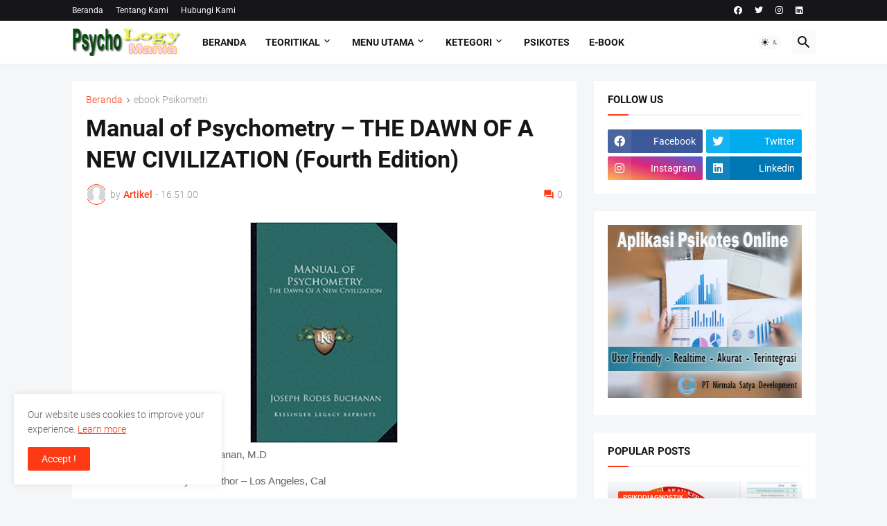

--- FILE ---
content_type: text/html; charset=utf-8
request_url: https://www.google.com/recaptcha/api2/aframe
body_size: 270
content:
<!DOCTYPE HTML><html><head><meta http-equiv="content-type" content="text/html; charset=UTF-8"></head><body><script nonce="LkIpN2me33jQKbWjOQRHMA">/** Anti-fraud and anti-abuse applications only. See google.com/recaptcha */ try{var clients={'sodar':'https://pagead2.googlesyndication.com/pagead/sodar?'};window.addEventListener("message",function(a){try{if(a.source===window.parent){var b=JSON.parse(a.data);var c=clients[b['id']];if(c){var d=document.createElement('img');d.src=c+b['params']+'&rc='+(localStorage.getItem("rc::a")?sessionStorage.getItem("rc::b"):"");window.document.body.appendChild(d);sessionStorage.setItem("rc::e",parseInt(sessionStorage.getItem("rc::e")||0)+1);localStorage.setItem("rc::h",'1768529806140');}}}catch(b){}});window.parent.postMessage("_grecaptcha_ready", "*");}catch(b){}</script></body></html>